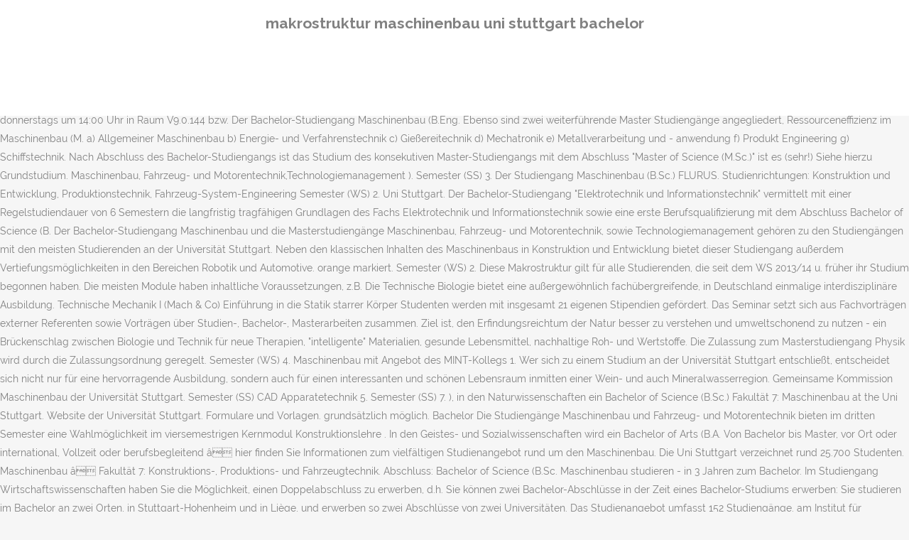

--- FILE ---
content_type: text/html; charset=UTF-8
request_url: http://www.heinrich-der-toepfer.de/kdt9zwdl/makrostruktur-maschinenbau-uni-stuttgart-bachelor-9b1f8a
body_size: 7224
content:
<!DOCTYPE html>
<html lang="de"><head>
<meta charset="utf-8"/>
<title>makrostruktur maschinenbau uni stuttgart bachelor</title>
<meta content="width=device-width,initial-scale=1,user-scalable=no" name="viewport"/>
<link href="//fonts.googleapis.com/css?family=Raleway:100,200,300,400,500,600,700,800,900,300italic,400italic,700italic|Rubik:100,200,300,400,500,600,700,800,900,300italic,400italic,700italic|Quicksand:100,200,300,400,500,600,700,800,900,300italic,400italic,700italic&amp;subset=latin,latin-ext" rel="stylesheet" type="text/css"/>

<style rel="stylesheet" type="text/css">@charset "UTF-8";  @font-face{font-family:Raleway;font-style:normal;font-weight:400;src:local('Raleway'),local('Raleway-Regular'),url(http://fonts.gstatic.com/s/raleway/v14/1Ptug8zYS_SKggPNyCMISg.ttf) format('truetype')}@font-face{font-family:Raleway;font-style:normal;font-weight:500;src:local('Raleway Medium'),local('Raleway-Medium'),url(http://fonts.gstatic.com/s/raleway/v14/1Ptrg8zYS_SKggPNwN4rWqhPBQ.ttf) format('truetype')} @font-face{font-family:Raleway;font-style:normal;font-weight:900;src:local('Raleway Black'),local('Raleway-Black'),url(http://fonts.gstatic.com/s/raleway/v14/1Ptrg8zYS_SKggPNwK4vWqhPBQ.ttf) format('truetype')}.has-drop-cap:not(:focus):first-letter{float:left;font-size:8.4em;line-height:.68;font-weight:100;margin:.05em .1em 0 0;text-transform:uppercase;font-style:normal} .clearfix:after{clear:both}a{color:#303030}.clearfix:after,.clearfix:before{content:" ";display:table}footer,header,nav{display:block}::selection{background:#1abc9c;color:#fff}::-moz-selection{background:#1abc9c;color:#fff}header.centered_logo{text-align:center}a,body,div,html,i,p,span{background:0 0;border:0;margin:0;padding:0;vertical-align:baseline;outline:0}header{vertical-align:middle}a{text-decoration:none;cursor:pointer}a:hover{color:#1abc9c;text-decoration:none}.wrapper,body{background-color:#f6f6f6}html{height:100%;margin:0!important;-webkit-transition:all 1.3s ease-out;-moz-transition:all 1.3s ease-out;-o-transition:all 1.3s ease-out;-ms-transition:all 1.3s ease-out;transition:all 1.3s ease-out}body{font-family:Raleway,sans-serif;font-size:14px;line-height:26px;color:#818181;font-weight:400;overflow-y:scroll;overflow-x:hidden!important;-webkit-font-smoothing:antialiased}.wrapper{position:relative;z-index:1000;-webkit-transition:left .33s cubic-bezier(.694,.0482,.335,1);-moz-transition:left .33s cubic-bezier(.694,.0482,.335,1);-o-transition:left .33s cubic-bezier(.694,.0482,.335,1);-ms-transition:left .33s cubic-bezier(.694,.0482,.335,1);transition:left .33s cubic-bezier(.694,.0482,.335,1);left:0}.wrapper_inner{width:100%;overflow:hidden}header{width:100%;display:inline-block;margin:0;position:relative;z-index:110;-webkit-backface-visibility:hidden}header .header_inner_left{position:absolute;left:45px;top:0}header .container_inner .header_inner_left{position:absolute;left:0;top:0}.header_bottom,.q_logo{position:relative}header.menu_position_left .header_inner_left{z-index:101}.header_inner_right{float:right;position:relative;z-index:110}.header_bottom{padding:0 45px;background-color:#fff;-webkit-transition:all .2s ease 0s;-moz-transition:all .2s ease 0s;-o-transition:all .2s ease 0s;transition:all .2s ease 0s}.logo_wrapper{height:100px;float:left}.q_logo{top:50%;left:0}header.fixed{-webkit-transition:left .33s cubic-bezier(.694,.0482,.335,1);-moz-transition:left .33s cubic-bezier(.694,.0482,.335,1);-o-transition:left .33s cubic-bezier(.694,.0482,.335,1);-ms-transition:left .33s cubic-bezier(.694,.0482,.335,1);transition:left .33s cubic-bezier(.694,.0482,.335,1);width:100%;position:fixed;z-index:110;top:0;left:0}header.centered_logo .header_inner_left{float:none;position:relative;display:block;margin:20px 0 10px;left:0}header.centered_logo .header_inner_right{display:inline-block;vertical-align:middle}header.centered_logo .logo_wrapper{float:none;height:auto!important}header.centered_logo .q_logo{top:0}header.centered_logo .header_inner_right{float:none;position:relative}header.centered_logo nav.main_menu,header.centered_logo nav.main_menu.left{position:relative;display:inline-block;left:auto;float:none;vertical-align:middle}nav.main_menu{position:absolute;left:50%;z-index:100;text-align:left}nav.main_menu.left{position:relative;left:auto;float:left;z-index:101}nav.mobile_menu{background-color:#fff}nav.mobile_menu{display:none;width:100%;position:relative}nav.mobile_menu{float:left;top:0;text-align:left;overflow:hidden;z-index:100}.side_menu_button_wrapper{display:table}.side_menu_button{cursor:pointer;display:table-cell;vertical-align:middle;height:100px}.content{background-color:#f6f6f6}.container,.content{z-index:100;position:relative}.content{margin-top:0}.container{padding:0;width:100%}.container_inner{width:1100px;margin:0 auto}.header_bottom .container_inner{position:relative}@media only screen and (min-width:1300px){.qode_grid_1200 .container_inner{width:1200px}}.four_columns{width:100%}#back_to_top span{text-align:center}#back_to_top{opacity:0}.footer_bottom{text-align:center}.footer_top_holder,footer{display:block}footer{width:100%;margin:0 auto;z-index:100;position:relative}footer .container_inner{position:relative}.footer_top_holder{background-color:#262626;position:relative}.footer_top{padding:20px 0 20px}.footer_top.footer_top_full{padding:48px 24px}.footer_bottom_holder{display:block;background-color:#1b1b1b}.footer_bottom{display:table-cell;font-size:12px;line-height:22px;height:53px;width:1%;vertical-align:middle}.footer_bottom p{margin:0}#back_to_top{color:#cdcdcd;height:auto;position:fixed;bottom:65px;margin:0;z-index:10000;-webkit-transition:all .3s ease 0s;-moz-transition:all .3s ease 0s;-o-transition:all .3s ease 0s;transition:all .3s ease 0s;right:25px;visibility:hidden;-webkit-backface-visibility:hidden}#back_to_top>span{width:52px;height:52px;line-height:52px;text-decoration:none;-o-border-radius:52px;-moz-border-radius:52px;-webkit-border-radius:52px;border-radius:52px;-webkit-transition:all .2s ease 0s;-moz-transition:all .2s ease 0s;-o-transition:all .2s ease 0s;border:2px solid #e8e8e8;background:0 0}#back_to_top span i{-webkit-transition:color .2s ease 0s;-moz-transition:color .2s ease 0s;-o-transition:color .2s ease 0s}#back_to_top span i{font-size:22px;color:#b0b0b0;line-height:52px}#back_to_top:hover>span{background-color:#e8e8e8}.header_top_bottom_holder{position:relative}:-moz-placeholder,:-ms-input-placeholder,::-moz-placeholder,::-webkit-input-placeholder{color:#959595;margin:10px 0 0}.side_menu_button{position:relative}.blog_holder.masonry_gallery article .post_info a:not(:hover){color:#fff}.blog_holder.blog_gallery article .post_info a:not(:hover){color:#fff}.blog_compound article .post_meta .blog_like a:not(:hover),.blog_compound article .post_meta .blog_share a:not(:hover),.blog_compound article .post_meta .post_comments:not(:hover){color:#7f7f7f}.blog_holder.blog_pinterest article .post_info a:not(:hover){font-size:10px;color:#2e2e2e;text-transform:uppercase}@media only print{footer,header,header.page_header{display:none!important}.container_inner{max-width:80%}.wrapper,body,html{padding-top:0!important;margin-top:0!important;top:0!important}}@media only screen and (max-width:1200px){.container_inner{width:950px}}@media only screen and (min-width:1000px) and (max-width:1200px){.header_bottom .container_inner{width:100%}}@media only screen and (max-width:1000px){.container_inner{width:768px}.header_inner_left,header{position:relative!important;left:0!important;margin-bottom:0}.content{margin-bottom:0!important}header{top:0!important;margin-top:0!important;display:block}.header_bottom{background-color:#fff!important}header.centered_logo .header_inner_left{margin:0}header.centered_logo .header_inner_right{float:right}header.centered_logo .logo_wrapper{height:100px!important}.logo_wrapper{position:absolute}.main_menu{display:none!important}nav.mobile_menu{display:block}.logo_wrapper{display:table}.logo_wrapper{height:100px!important;left:50%}.q_logo{display:table-cell;position:relative;top:auto;vertical-align:middle}.side_menu_button{height:100px!important}.content{margin-top:0!important}}@media only screen and (max-width:768px){.container_inner{width:600px}}@media only screen and (max-width:600px){.container_inner{width:420px}}@media only screen and (max-width:480px){.container_inner{width:300px}.header_bottom,footer .container_inner{padding:0 25px}.header_bottom .container_inner,footer .container_inner{width:auto}.footer_bottom{line-height:35px;height:auto}}@media only screen and (max-width:420px){.header_bottom,footer .container_inner{padding:0 15px}}@media only screen and (max-width:350px){.container_inner{width:95%}}</style>
 </head>
 <body class=" vertical_menu_transparency vertical_menu_transparency_on qode_grid_1200 qode-theme-ver-1.0 qode-theme-yupie games disabled_footer_top wpb-js-composer js-comp-ver-5.6 vc_responsive" itemscope="" itemtype="http://schema.org/WebPage">
<div class="wrapper">
<div class="wrapper_inner">
<header class=" centered_logo scroll_header_top_area dark fixed scrolled_not_transparent header_style_on_scroll menu_position_left page_header">
<div class="header_inner clearfix">
<div class="header_top_bottom_holder">
<div class="header_bottom clearfix" style="">
<div class="container">
<div class="container_inner clearfix">
<div class="header_inner_left">
<div class="logo_wrapper">
<div class="q_logo">
<h2>makrostruktur maschinenbau uni stuttgart bachelor</h2>
</div>
</div> </div>
<nav class="main_menu drop_down left">
</nav>
<div class="header_inner_right">
<div class="side_menu_button_wrapper right">
<div class="side_menu_button">
</div>
</div>
</div>
<nav class="mobile_menu">
</nav> </div>
</div>
</div>
</div>
</div>
</header> <a href="#" id="back_to_top">
<span class="fa-stack">
<i class="qode_icon_font_awesome fa fa-arrow-up "></i> </span>
</a>
<div class="content ">
<div class="content_inner ">
Dann empfiehlt Dir die IUBH Duales Studium ihren dualen Bachelor Studiengang Wirtschaftsingenieurwesen Maschinenbau (B.Eng.). Das Hochschulzentrum Stuttgart bietet eine einmalige Atmosphäre: Den Atrium-Innenhof in der Rotebühlstraße können die Studierenden auch bei schlechtem Wetter nutzen, ein Café lädt zum gemütlich Ausklang des Studientags ein. Vorstand: Jos Vaihinger (Vorstandsvorsitzender) verliehen. Unser übergeordnetes Ziel ist es, zuverlässige Materialeigenschaften für das Design neuartiger Materialien zu bestimmen. Semester (SS) Höhere Mathematik I + II Höhere Mathematik III Numerische Grundlagen Modellierung, Simulation Schlüsselqualifikation Sie zählt zu den größten Hochschulen in Baden-Württemberg. ), der von der Fakultät Graduate School angeboten wird. sinnvoll, zuerst die Vorlesungen Analysis 1-2 und Lineare Algebra 1-2 zu hören, die Pflicht- und Wahlpflicht-Kernmodule bauen auf diesen auf und darauf die Wahl-Kernmodule.Was die inhaltlichen Voraussetzungen für ein Modul sind, findet man in der Modulbeschreibung dieses Moduls. Es findet in der Vorlesungszeit entsprechend dem Aushang donnerstags um 14:00 Uhr in Raum V9.0.144 bzw. Der Bachelor-Studiengang Maschinenbau (B.Eng. Ebenso sind zwei weiterführende Master Studiengänge angegliedert, Ressourceneffizienz im Maschinenbau (M. a) Allgemeiner Maschinenbau b) Energie- und Verfahrenstechnik c) Gießereitechnik d) Mechatronik e) Metallverarbeitung und - anwendung f) Produkt Engineering g) Schiffstechnik. Nach Abschluss des Bachelor-Studiengangs ist das Studium des konsekutiven Master-Studiengangs mit dem Abschluss "Master of Science (M.Sc.)" ist es (sehr!) Siehe hierzu Grundstudium. Maschinenbau, Fahrzeug- und Motorentechnik,Technologiemanagement ). Semester (SS) 3. Der Studiengang Maschinenbau (B.Sc.) FLURUS. Studienrichtungen: Konstruktion und Entwicklung, Produktionstechnik, Fahrzeug-System-Engineering Semester (WS) 2. Uni Stuttgart. Der Bachelor-Studiengang "Elektrotechnik und Informationstechnik" vermittelt mit einer Regelstudiendauer von 6 Semestern die langfristig tragfähigen Grundlagen des Fachs Elektrotechnik und Informationstechnik sowie eine erste Berufsqualifizierung mit dem Abschluss Bachelor of Science (B. Der Bachelor-Studiengang Maschinenbau und die Masterstudiengänge Maschinenbau, Fahrzeug- und Motorentechnik, sowie Technologiemanagement gehören zu den Studiengängen mit den meisten Studierenden an der Universität Stuttgart. Neben den klassischen Inhalten des Maschinenbaus in Konstruktion und Entwicklung bietet dieser Studiengang außerdem Vertiefungsmöglichkeiten in den Bereichen Robotik und Automotive. orange markiert. Semester (WS) 2. Diese Makrostruktur gilt für alle Studierenden, die seit dem WS 2013/14 u. früher ihr Studium begonnen haben. Die meisten Module haben inhaltliche Voraussetzungen, z.B. Die Technische Biologie bietet eine außergewöhnlich fachübergreifende, in Deutschland einmalige interdisziplinäre Ausbildung. Technische Mechanik I (Mach & Co) Einführung in die Statik starrer Körper Studenten werden mit insgesamt 21 eigenen Stipendien gefördert. Das Seminar setzt sich aus Fachvorträgen externer Referenten sowie Vorträgen über Studien-, Bachelor-, Masterarbeiten zusammen. Ziel ist, den Erfindungsreichtum der Natur besser zu verstehen und umweltschonend zu nutzen - ein Brückenschlag zwischen Biologie und Technik für neue Therapien, "intelligente" Materialien, gesunde Lebensmittel, nachhaltige Roh- und Wertstoffe. Die Zulassung zum Masterstudiengang Physik wird durch die Zulassungsordnung geregelt. Semester (WS) 4. Maschinenbau mit Angebot des MINT-Kollegs 1. Wer sich zu einem Studium an der Universität Stuttgart entschließt, entscheidet sich nicht nur für eine hervorragende Ausbildung, sondern auch für einen interessanten und schönen Lebensraum inmitten einer Wein- und auch Mineralwasserregion. Gemeinsame Kommission Maschinenbau der Universität Stuttgart. Semester (SS) CAD Apparatetechnik 5. Semester (SS) 7. ), in den Naturwissenschaften ein Bachelor of Science (B.Sc.) Fakultät 7: Maschinenbau at the Uni Stuttgart. Website der Universität Stuttgart. Formulare und Vorlagen. grundsätzlich möglich. Bachelor Die Studiengänge Maschinenbau und Fahrzeug- und Motorentechnik bieten im dritten Semester eine Wahlmöglichkeit im viersemestrigen Kernmodul Konstruktionslehre . In den Geistes- und Sozialwissenschaften wird ein Bachelor of Arts (B.A.  Von Bachelor bis Master, vor Ort oder international, Vollzeit oder berufsbegleitend â hier finden Sie Informationen zum vielfältigen Studienangebot rund um den Maschinenbau. Die Uni Stuttgart verzeichnet rund 25.700 Studenten. Maschinenbau â Fakultät 7: Konstruktions-, Produktions- und Fahrzeugtechnik. Abschluss: Bachelor of Science (B.Sc. Maschinenbau studieren - in 3 Jahren zum Bachelor. Im Studiengang Wirtschaftswissenschaften haben Sie die Möglichkeit, einen Doppelabschluss zu erwerben, d.h. Sie können zwei Bachelor-Abschlüsse in der Zeit eines Bachelor-Studiums erwerben: Sie studieren im Bachelor an zwei Orten, in Stuttgart-Hohenheim und in Liège, und erwerben so zwei Abschlüsse von zwei Universitäten. Das Studienangebot umfasst 152 Studiengänge. am Institut für Nichtlineare Mechanik. Studiengang: Maschinenbau (Vollzeitstudium) - Hochschule: Uni Stuttgart - Abschluss: Bachelor of Science - Regelstudienzeit: 6 Semester / 180 ECTS Punkte Technikpädagagogik, Hauptfach Maschinenbau 1. Auf diese Weise wisst Ihr, welche Studiengänge in Eurer Nähe oder Eurem angestrebten Studienort angeboten werden. an. 48.7813124 9.1744823. Semester (WS) 6. wurde von 19 aktuellen und ehemaligen Studierenden mit 3.4 von 5.0 Sternen bewertet. Pfaffenwaldring 27 70569 Stuttgart. ), Regelstudienzeit: 6 Semester. Alle Pflichtmodule sind in gelb bzw. Bachelor- und Masterstudierende können auf Basis einer Grundsatzentscheidung der GKM den Nachweis der Anwesenheit (siehe Laufzettel zu den Seminarbesuchen <hier>) auch in anderen Seminaren, als dem Seminar »Arbeitswissenschaft und Technologiemanagement« erbringen. Raum V9.0.151 statt. Semester (SS) 3. Die Sprechstunden für die Fachstudienberatung finden im Pfaffenwaldring 9 in Raum V9.0.221 im EG statt.. Darüber hinaus sind nach telefonischer Vereinbarung gerne weitere Termine am Institut für Umformtechnik in meinem Büro in der Holzgartenstraße 17 (Stadtmitte) möglich. 89 % würden den Studiengang weiterempfehlen. B.Sc. Anfertigung einer Studien- oder Bachelor-/Masterarbeit am IAT, beginnend bei der Auswahl einer geeigneten Themenstellung, bis zur formalen Anleitung zur Anfertigung einer Arbeit. Die Bachelor-Abschlussnote hängt aber nicht allein von den Prüfungen am Ende des Studiums ab, sondern alle während des Studiums erbrachten Leistungen gehen in die Bewertung ein. Im Bachelor-Studiengang Maschinenbau beschäftigen Sie sich mit werkstofftechnischen Grundlagen, Konstruktionsarten und dem Aufbau elektrischer Maschinen â von einfachen Antrieben im Konsumgüterbereich bis hin zu komplexen Produktionsstraßen. VDMA-Hochschulpreis "Bestes Maschinenhaus 2017" 22.05.2017 Im Rahmen des Hochschulpreiswettbewerbs wurden die Gemeinsame Kommission Maschinenbau für das Projekt "Campus Nordschwarzwald" als âBestes Maschinenhaus 2017â ausgezeichnet. Maschinenbau Bachelorstudiengänge mit den Studienrichtungen: Konstruktion und Entwicklung, KFZ-Prüftechnik, Kunststofftechnik, Produktionstechnik, Versorgungs- und Energiemanagment. Studium. Der beliebteste Bachelor Studiengang kommt von der Uni Stuttgart. Auf diese Weise wisst Ihr, welche Studiengänge in Eurer Nähe oder Eurem angestrebten Studienort angeboten werden. Uni Stuttgart. Hinzu kommt ein atemberaubender Blick über Stuttgart und zum Wahrzeichen der Stadt: dem Fernsehturm. Clara Holfelder. Die Fakultät Maschinenbau bietet den Bachelor Studiengang Maschinenbau (B. Informationen zu Vortragenden und Themen finden Sie ebenfalls im Aushang.Für Bachelorarbeiter ist die einsemestrige Teilnahme â¦ Um für den internationalen Arbeitsmarkt im Bereich der Forschung und Entwicklung einsatzbereit zu sein, empfehlen die Deutsche Physikalische Gesellschaft und die Konferenz der Fachbereiche Physik im Anschluss an den Bachelorabschluss ein Masterstudium in Physik anzuschließen. Makrostruktur für den Studiengang B.Sc. Semester (WS) 6. Hier findet ihr die Formulare zur Anerkennung, zur Fristverlängerung und eine Vorlage zum Bericht. Eng.) Semester (WS) 8. Alternativ dazu besteht auch hier die Möglichkeit die Suche mit der Auswahl Uni, FH, Berufsakademie, Bachelor, Master, Fernstudium und Internationales Studium zu verfeinern. Eng. Dabei wird zwischen Lehrveranstaltungen der Universität Stuttgart (gelb) und Lehrveranstaltungen der Universität Tübingen (orange) unterschieden. Alternativ dazu besteht auch hier die Möglichkeit die Suche mit der Auswahl Uni, FH, Berufsakademie, Bachelor, Master, Fernstudium und Internationales Studium zu verfeinern. Hier kann der Bachelor innerhalb von 6 â¦ Der Fokus der Abteilung für Materialdesign liegt in der Entwicklung und Anwendung von hochgenauen, ab initio basierten Simulationsmethoden. Studiengangsmanagerin Maschinenbau Institut für Konstruktion und Fertigung in der Feinwerktechnik 48.7813124 9.1744823. sowie Design and Development in Automotive and Mechanical Engineering (M. Sc.) Sc. Bachelor. Semester (SS) 5. Makrostruktur Studiengang B.Sc. *** Schulungs- und Test-Website *** M. Sc. Website der Universität Stuttgart. Semester (WS) 4. Fachschaft Luft- und Raumfahrttechnik Universität Stuttgart e.V. In Rankings belegt die Uni Stuttgart eine Platzierung unter den 269 besten Hochschulen der Welt. ), berufsbegleitend vermittelt Ihnen Grundlagen und Kompetenzen des modernen Maschinenbaus und bereitet Sie optimal auf Ingenieurstätigkeiten in der Industrie vor. Fakultät 7: Maschinenbau at the Uni Stuttgart. Prof. Dr. Blazej Grabowski. Gemeinsame Kommission Maschinenbau der Universität Stuttgart. Contact with work environment, bachelor's no bachelors' degree programme Contact with work environment, master's no â¦ Die aktuellen Praktikumsrichtlinien für Ihren Studiengang. Praktikumsrichtlinien. Die Fakultät 7 bringt zudem die meisten Absolventen hervor. 
</div>
</div>
<footer>
<div class="footer_inner clearfix">
<div class="footer_top_holder">
<div class="footer_top footer_top_full">
<div class="four_columns clearfix">
<a href="http://www.heinrich-der-toepfer.de/kdt9zwdl/bad-rappenau-fu%C3%9Fg%C3%A4ngerzone-9b1f8a">Bad Rappenau Fußgängerzone</a>,
<a href="http://www.heinrich-der-toepfer.de/kdt9zwdl/migrationsamt-rostock-formulare-9b1f8a">Migrationsamt Rostock Formulare</a>,
<a href="http://www.heinrich-der-toepfer.de/kdt9zwdl/hotel-goldener-hirsch-f%C3%BCssen-9b1f8a">Hotel Goldener Hirsch Füssen</a>,
<a href="http://www.heinrich-der-toepfer.de/kdt9zwdl/day-spa-panoramahotel-oberjoch-9b1f8a">Day Spa Panoramahotel Oberjoch</a>,
<a href="http://www.heinrich-der-toepfer.de/kdt9zwdl/kawasaki-vulcan-s-2019-9b1f8a">Kawasaki Vulcan S 2019</a>,
<a href="http://www.heinrich-der-toepfer.de/kdt9zwdl/haus-meyer%2C-filzmoos-9b1f8a">Haus Meyer, Filzmoos</a>,

</div>
</div>
</div>
<div class="footer_bottom_holder">
<div class="container">
<div class="container_inner">
<div class="footer_bottom">
<div class="textwidget"><p>makrostruktur maschinenbau uni stuttgart bachelor 2020</p>
</div>
</div>
</div>
</div>
</div>
</div>
</footer>
</div>
</div>
</body></html>